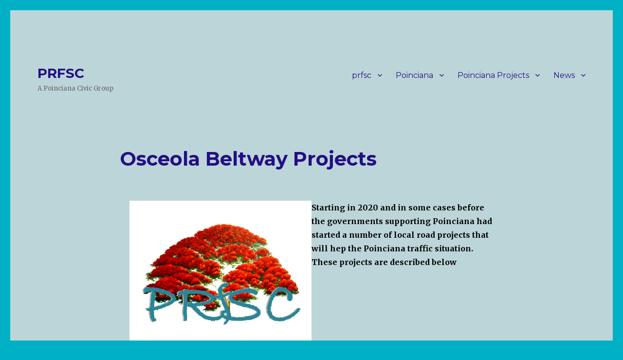

--- FILE ---
content_type: text/html; charset=UTF-8
request_url: https://prfsc.org/poinciana-local-road-projects/
body_size: 12162
content:
<!DOCTYPE html>
<html lang="en-US" class="no-js">
<head>
	<meta charset="UTF-8">
	<meta name="viewport" content="width=device-width, initial-scale=1">
	<link rel="profile" href="https://gmpg.org/xfn/11">
		<script>(function(html){html.className = html.className.replace(/\bno-js\b/,'js')})(document.documentElement);</script>
<title>Osceola Beltway Projects &#8211; PRFSC</title>
<meta name='robots' content='max-image-preview:large' />
<link rel='dns-prefetch' href='//fonts.googleapis.com' />
<link href='https://fonts.gstatic.com' crossorigin rel='preconnect' />
<link rel="alternate" type="application/rss+xml" title="PRFSC &raquo; Feed" href="https://prfsc.org/feed/" />
<link rel="alternate" type="application/rss+xml" title="PRFSC &raquo; Comments Feed" href="https://prfsc.org/comments/feed/" />
<link rel="alternate" title="oEmbed (JSON)" type="application/json+oembed" href="https://prfsc.org/wp-json/oembed/1.0/embed?url=https%3A%2F%2Fprfsc.org%2Fpoinciana-local-road-projects%2F" />
<link rel="alternate" title="oEmbed (XML)" type="text/xml+oembed" href="https://prfsc.org/wp-json/oembed/1.0/embed?url=https%3A%2F%2Fprfsc.org%2Fpoinciana-local-road-projects%2F&#038;format=xml" />
<style id='wp-img-auto-sizes-contain-inline-css'>
img:is([sizes=auto i],[sizes^="auto," i]){contain-intrinsic-size:3000px 1500px}
/*# sourceURL=wp-img-auto-sizes-contain-inline-css */
</style>
<style id='wp-emoji-styles-inline-css'>

	img.wp-smiley, img.emoji {
		display: inline !important;
		border: none !important;
		box-shadow: none !important;
		height: 1em !important;
		width: 1em !important;
		margin: 0 0.07em !important;
		vertical-align: -0.1em !important;
		background: none !important;
		padding: 0 !important;
	}
/*# sourceURL=wp-emoji-styles-inline-css */
</style>
<style id='wp-block-library-inline-css'>
:root{--wp-block-synced-color:#7a00df;--wp-block-synced-color--rgb:122,0,223;--wp-bound-block-color:var(--wp-block-synced-color);--wp-editor-canvas-background:#ddd;--wp-admin-theme-color:#007cba;--wp-admin-theme-color--rgb:0,124,186;--wp-admin-theme-color-darker-10:#006ba1;--wp-admin-theme-color-darker-10--rgb:0,107,160.5;--wp-admin-theme-color-darker-20:#005a87;--wp-admin-theme-color-darker-20--rgb:0,90,135;--wp-admin-border-width-focus:2px}@media (min-resolution:192dpi){:root{--wp-admin-border-width-focus:1.5px}}.wp-element-button{cursor:pointer}:root .has-very-light-gray-background-color{background-color:#eee}:root .has-very-dark-gray-background-color{background-color:#313131}:root .has-very-light-gray-color{color:#eee}:root .has-very-dark-gray-color{color:#313131}:root .has-vivid-green-cyan-to-vivid-cyan-blue-gradient-background{background:linear-gradient(135deg,#00d084,#0693e3)}:root .has-purple-crush-gradient-background{background:linear-gradient(135deg,#34e2e4,#4721fb 50%,#ab1dfe)}:root .has-hazy-dawn-gradient-background{background:linear-gradient(135deg,#faaca8,#dad0ec)}:root .has-subdued-olive-gradient-background{background:linear-gradient(135deg,#fafae1,#67a671)}:root .has-atomic-cream-gradient-background{background:linear-gradient(135deg,#fdd79a,#004a59)}:root .has-nightshade-gradient-background{background:linear-gradient(135deg,#330968,#31cdcf)}:root .has-midnight-gradient-background{background:linear-gradient(135deg,#020381,#2874fc)}:root{--wp--preset--font-size--normal:16px;--wp--preset--font-size--huge:42px}.has-regular-font-size{font-size:1em}.has-larger-font-size{font-size:2.625em}.has-normal-font-size{font-size:var(--wp--preset--font-size--normal)}.has-huge-font-size{font-size:var(--wp--preset--font-size--huge)}.has-text-align-center{text-align:center}.has-text-align-left{text-align:left}.has-text-align-right{text-align:right}.has-fit-text{white-space:nowrap!important}#end-resizable-editor-section{display:none}.aligncenter{clear:both}.items-justified-left{justify-content:flex-start}.items-justified-center{justify-content:center}.items-justified-right{justify-content:flex-end}.items-justified-space-between{justify-content:space-between}.screen-reader-text{border:0;clip-path:inset(50%);height:1px;margin:-1px;overflow:hidden;padding:0;position:absolute;width:1px;word-wrap:normal!important}.screen-reader-text:focus{background-color:#ddd;clip-path:none;color:#444;display:block;font-size:1em;height:auto;left:5px;line-height:normal;padding:15px 23px 14px;text-decoration:none;top:5px;width:auto;z-index:100000}html :where(.has-border-color){border-style:solid}html :where([style*=border-top-color]){border-top-style:solid}html :where([style*=border-right-color]){border-right-style:solid}html :where([style*=border-bottom-color]){border-bottom-style:solid}html :where([style*=border-left-color]){border-left-style:solid}html :where([style*=border-width]){border-style:solid}html :where([style*=border-top-width]){border-top-style:solid}html :where([style*=border-right-width]){border-right-style:solid}html :where([style*=border-bottom-width]){border-bottom-style:solid}html :where([style*=border-left-width]){border-left-style:solid}html :where(img[class*=wp-image-]){height:auto;max-width:100%}:where(figure){margin:0 0 1em}html :where(.is-position-sticky){--wp-admin--admin-bar--position-offset:var(--wp-admin--admin-bar--height,0px)}@media screen and (max-width:600px){html :where(.is-position-sticky){--wp-admin--admin-bar--position-offset:0px}}

/*# sourceURL=wp-block-library-inline-css */
</style><style id='global-styles-inline-css'>
:root{--wp--preset--aspect-ratio--square: 1;--wp--preset--aspect-ratio--4-3: 4/3;--wp--preset--aspect-ratio--3-4: 3/4;--wp--preset--aspect-ratio--3-2: 3/2;--wp--preset--aspect-ratio--2-3: 2/3;--wp--preset--aspect-ratio--16-9: 16/9;--wp--preset--aspect-ratio--9-16: 9/16;--wp--preset--color--black: #000000;--wp--preset--color--cyan-bluish-gray: #abb8c3;--wp--preset--color--white: #fff;--wp--preset--color--pale-pink: #f78da7;--wp--preset--color--vivid-red: #cf2e2e;--wp--preset--color--luminous-vivid-orange: #ff6900;--wp--preset--color--luminous-vivid-amber: #fcb900;--wp--preset--color--light-green-cyan: #7bdcb5;--wp--preset--color--vivid-green-cyan: #00d084;--wp--preset--color--pale-cyan-blue: #8ed1fc;--wp--preset--color--vivid-cyan-blue: #0693e3;--wp--preset--color--vivid-purple: #9b51e0;--wp--preset--color--dark-gray: #1a1a1a;--wp--preset--color--medium-gray: #686868;--wp--preset--color--light-gray: #e5e5e5;--wp--preset--color--blue-gray: #4d545c;--wp--preset--color--bright-blue: #007acc;--wp--preset--color--light-blue: #9adffd;--wp--preset--color--dark-brown: #402b30;--wp--preset--color--medium-brown: #774e24;--wp--preset--color--dark-red: #640c1f;--wp--preset--color--bright-red: #ff675f;--wp--preset--color--yellow: #ffef8e;--wp--preset--gradient--vivid-cyan-blue-to-vivid-purple: linear-gradient(135deg,rgb(6,147,227) 0%,rgb(155,81,224) 100%);--wp--preset--gradient--light-green-cyan-to-vivid-green-cyan: linear-gradient(135deg,rgb(122,220,180) 0%,rgb(0,208,130) 100%);--wp--preset--gradient--luminous-vivid-amber-to-luminous-vivid-orange: linear-gradient(135deg,rgb(252,185,0) 0%,rgb(255,105,0) 100%);--wp--preset--gradient--luminous-vivid-orange-to-vivid-red: linear-gradient(135deg,rgb(255,105,0) 0%,rgb(207,46,46) 100%);--wp--preset--gradient--very-light-gray-to-cyan-bluish-gray: linear-gradient(135deg,rgb(238,238,238) 0%,rgb(169,184,195) 100%);--wp--preset--gradient--cool-to-warm-spectrum: linear-gradient(135deg,rgb(74,234,220) 0%,rgb(151,120,209) 20%,rgb(207,42,186) 40%,rgb(238,44,130) 60%,rgb(251,105,98) 80%,rgb(254,248,76) 100%);--wp--preset--gradient--blush-light-purple: linear-gradient(135deg,rgb(255,206,236) 0%,rgb(152,150,240) 100%);--wp--preset--gradient--blush-bordeaux: linear-gradient(135deg,rgb(254,205,165) 0%,rgb(254,45,45) 50%,rgb(107,0,62) 100%);--wp--preset--gradient--luminous-dusk: linear-gradient(135deg,rgb(255,203,112) 0%,rgb(199,81,192) 50%,rgb(65,88,208) 100%);--wp--preset--gradient--pale-ocean: linear-gradient(135deg,rgb(255,245,203) 0%,rgb(182,227,212) 50%,rgb(51,167,181) 100%);--wp--preset--gradient--electric-grass: linear-gradient(135deg,rgb(202,248,128) 0%,rgb(113,206,126) 100%);--wp--preset--gradient--midnight: linear-gradient(135deg,rgb(2,3,129) 0%,rgb(40,116,252) 100%);--wp--preset--font-size--small: 13px;--wp--preset--font-size--medium: 20px;--wp--preset--font-size--large: 36px;--wp--preset--font-size--x-large: 42px;--wp--preset--spacing--20: 0.44rem;--wp--preset--spacing--30: 0.67rem;--wp--preset--spacing--40: 1rem;--wp--preset--spacing--50: 1.5rem;--wp--preset--spacing--60: 2.25rem;--wp--preset--spacing--70: 3.38rem;--wp--preset--spacing--80: 5.06rem;--wp--preset--shadow--natural: 6px 6px 9px rgba(0, 0, 0, 0.2);--wp--preset--shadow--deep: 12px 12px 50px rgba(0, 0, 0, 0.4);--wp--preset--shadow--sharp: 6px 6px 0px rgba(0, 0, 0, 0.2);--wp--preset--shadow--outlined: 6px 6px 0px -3px rgb(255, 255, 255), 6px 6px rgb(0, 0, 0);--wp--preset--shadow--crisp: 6px 6px 0px rgb(0, 0, 0);}:where(.is-layout-flex){gap: 0.5em;}:where(.is-layout-grid){gap: 0.5em;}body .is-layout-flex{display: flex;}.is-layout-flex{flex-wrap: wrap;align-items: center;}.is-layout-flex > :is(*, div){margin: 0;}body .is-layout-grid{display: grid;}.is-layout-grid > :is(*, div){margin: 0;}:where(.wp-block-columns.is-layout-flex){gap: 2em;}:where(.wp-block-columns.is-layout-grid){gap: 2em;}:where(.wp-block-post-template.is-layout-flex){gap: 1.25em;}:where(.wp-block-post-template.is-layout-grid){gap: 1.25em;}.has-black-color{color: var(--wp--preset--color--black) !important;}.has-cyan-bluish-gray-color{color: var(--wp--preset--color--cyan-bluish-gray) !important;}.has-white-color{color: var(--wp--preset--color--white) !important;}.has-pale-pink-color{color: var(--wp--preset--color--pale-pink) !important;}.has-vivid-red-color{color: var(--wp--preset--color--vivid-red) !important;}.has-luminous-vivid-orange-color{color: var(--wp--preset--color--luminous-vivid-orange) !important;}.has-luminous-vivid-amber-color{color: var(--wp--preset--color--luminous-vivid-amber) !important;}.has-light-green-cyan-color{color: var(--wp--preset--color--light-green-cyan) !important;}.has-vivid-green-cyan-color{color: var(--wp--preset--color--vivid-green-cyan) !important;}.has-pale-cyan-blue-color{color: var(--wp--preset--color--pale-cyan-blue) !important;}.has-vivid-cyan-blue-color{color: var(--wp--preset--color--vivid-cyan-blue) !important;}.has-vivid-purple-color{color: var(--wp--preset--color--vivid-purple) !important;}.has-black-background-color{background-color: var(--wp--preset--color--black) !important;}.has-cyan-bluish-gray-background-color{background-color: var(--wp--preset--color--cyan-bluish-gray) !important;}.has-white-background-color{background-color: var(--wp--preset--color--white) !important;}.has-pale-pink-background-color{background-color: var(--wp--preset--color--pale-pink) !important;}.has-vivid-red-background-color{background-color: var(--wp--preset--color--vivid-red) !important;}.has-luminous-vivid-orange-background-color{background-color: var(--wp--preset--color--luminous-vivid-orange) !important;}.has-luminous-vivid-amber-background-color{background-color: var(--wp--preset--color--luminous-vivid-amber) !important;}.has-light-green-cyan-background-color{background-color: var(--wp--preset--color--light-green-cyan) !important;}.has-vivid-green-cyan-background-color{background-color: var(--wp--preset--color--vivid-green-cyan) !important;}.has-pale-cyan-blue-background-color{background-color: var(--wp--preset--color--pale-cyan-blue) !important;}.has-vivid-cyan-blue-background-color{background-color: var(--wp--preset--color--vivid-cyan-blue) !important;}.has-vivid-purple-background-color{background-color: var(--wp--preset--color--vivid-purple) !important;}.has-black-border-color{border-color: var(--wp--preset--color--black) !important;}.has-cyan-bluish-gray-border-color{border-color: var(--wp--preset--color--cyan-bluish-gray) !important;}.has-white-border-color{border-color: var(--wp--preset--color--white) !important;}.has-pale-pink-border-color{border-color: var(--wp--preset--color--pale-pink) !important;}.has-vivid-red-border-color{border-color: var(--wp--preset--color--vivid-red) !important;}.has-luminous-vivid-orange-border-color{border-color: var(--wp--preset--color--luminous-vivid-orange) !important;}.has-luminous-vivid-amber-border-color{border-color: var(--wp--preset--color--luminous-vivid-amber) !important;}.has-light-green-cyan-border-color{border-color: var(--wp--preset--color--light-green-cyan) !important;}.has-vivid-green-cyan-border-color{border-color: var(--wp--preset--color--vivid-green-cyan) !important;}.has-pale-cyan-blue-border-color{border-color: var(--wp--preset--color--pale-cyan-blue) !important;}.has-vivid-cyan-blue-border-color{border-color: var(--wp--preset--color--vivid-cyan-blue) !important;}.has-vivid-purple-border-color{border-color: var(--wp--preset--color--vivid-purple) !important;}.has-vivid-cyan-blue-to-vivid-purple-gradient-background{background: var(--wp--preset--gradient--vivid-cyan-blue-to-vivid-purple) !important;}.has-light-green-cyan-to-vivid-green-cyan-gradient-background{background: var(--wp--preset--gradient--light-green-cyan-to-vivid-green-cyan) !important;}.has-luminous-vivid-amber-to-luminous-vivid-orange-gradient-background{background: var(--wp--preset--gradient--luminous-vivid-amber-to-luminous-vivid-orange) !important;}.has-luminous-vivid-orange-to-vivid-red-gradient-background{background: var(--wp--preset--gradient--luminous-vivid-orange-to-vivid-red) !important;}.has-very-light-gray-to-cyan-bluish-gray-gradient-background{background: var(--wp--preset--gradient--very-light-gray-to-cyan-bluish-gray) !important;}.has-cool-to-warm-spectrum-gradient-background{background: var(--wp--preset--gradient--cool-to-warm-spectrum) !important;}.has-blush-light-purple-gradient-background{background: var(--wp--preset--gradient--blush-light-purple) !important;}.has-blush-bordeaux-gradient-background{background: var(--wp--preset--gradient--blush-bordeaux) !important;}.has-luminous-dusk-gradient-background{background: var(--wp--preset--gradient--luminous-dusk) !important;}.has-pale-ocean-gradient-background{background: var(--wp--preset--gradient--pale-ocean) !important;}.has-electric-grass-gradient-background{background: var(--wp--preset--gradient--electric-grass) !important;}.has-midnight-gradient-background{background: var(--wp--preset--gradient--midnight) !important;}.has-small-font-size{font-size: var(--wp--preset--font-size--small) !important;}.has-medium-font-size{font-size: var(--wp--preset--font-size--medium) !important;}.has-large-font-size{font-size: var(--wp--preset--font-size--large) !important;}.has-x-large-font-size{font-size: var(--wp--preset--font-size--x-large) !important;}
/*# sourceURL=global-styles-inline-css */
</style>

<style id='classic-theme-styles-inline-css'>
/*! This file is auto-generated */
.wp-block-button__link{color:#fff;background-color:#32373c;border-radius:9999px;box-shadow:none;text-decoration:none;padding:calc(.667em + 2px) calc(1.333em + 2px);font-size:1.125em}.wp-block-file__button{background:#32373c;color:#fff;text-decoration:none}
/*# sourceURL=/wp-includes/css/classic-themes.min.css */
</style>
<link rel='stylesheet' id='fl-builder-layout-1776-css' href='https://prfsc.org/wp-content/uploads/bb-plugin/cache/1776-layout.css?ver=77c0d0a0cee787ba489246ac75dcc68f' media='all' />
<link rel='stylesheet' id='twentysixteen-fonts-css' href='https://fonts.googleapis.com/css?family=Merriweather%3A400%2C700%2C900%2C400italic%2C700italic%2C900italic%7CMontserrat%3A400%2C700%7CInconsolata%3A400&#038;subset=latin%2Clatin-ext&#038;display=fallback' media='all' />
<link rel='stylesheet' id='genericons-css' href='https://prfsc.org/wp-content/themes/twentysixteen/genericons/genericons.css?ver=20201208' media='all' />
<link rel='stylesheet' id='twentysixteen-style-css' href='https://prfsc.org/wp-content/themes/twentysixteen/style.css?ver=20201208' media='all' />
<style id='twentysixteen-style-inline-css'>

		/* Custom Page Background Color */
		.site {
			background-color: #bcd5d8;
		}

		mark,
		ins,
		button,
		button[disabled]:hover,
		button[disabled]:focus,
		input[type="button"],
		input[type="button"][disabled]:hover,
		input[type="button"][disabled]:focus,
		input[type="reset"],
		input[type="reset"][disabled]:hover,
		input[type="reset"][disabled]:focus,
		input[type="submit"],
		input[type="submit"][disabled]:hover,
		input[type="submit"][disabled]:focus,
		.menu-toggle.toggled-on,
		.menu-toggle.toggled-on:hover,
		.menu-toggle.toggled-on:focus,
		.pagination .prev,
		.pagination .next,
		.pagination .prev:hover,
		.pagination .prev:focus,
		.pagination .next:hover,
		.pagination .next:focus,
		.pagination .nav-links:before,
		.pagination .nav-links:after,
		.widget_calendar tbody a,
		.widget_calendar tbody a:hover,
		.widget_calendar tbody a:focus,
		.page-links a,
		.page-links a:hover,
		.page-links a:focus {
			color: #bcd5d8;
		}

		@media screen and (min-width: 56.875em) {
			.main-navigation ul ul li {
				background-color: #bcd5d8;
			}

			.main-navigation ul ul:after {
				border-top-color: #bcd5d8;
				border-bottom-color: #bcd5d8;
			}
		}
	

		/* Custom Link Color */
		.menu-toggle:hover,
		.menu-toggle:focus,
		a,
		.main-navigation a:hover,
		.main-navigation a:focus,
		.dropdown-toggle:hover,
		.dropdown-toggle:focus,
		.social-navigation a:hover:before,
		.social-navigation a:focus:before,
		.post-navigation a:hover .post-title,
		.post-navigation a:focus .post-title,
		.tagcloud a:hover,
		.tagcloud a:focus,
		.site-branding .site-title a:hover,
		.site-branding .site-title a:focus,
		.entry-title a:hover,
		.entry-title a:focus,
		.entry-footer a:hover,
		.entry-footer a:focus,
		.comment-metadata a:hover,
		.comment-metadata a:focus,
		.pingback .comment-edit-link:hover,
		.pingback .comment-edit-link:focus,
		.comment-reply-link,
		.comment-reply-link:hover,
		.comment-reply-link:focus,
		.required,
		.site-info a:hover,
		.site-info a:focus {
			color: #e80068;
		}

		mark,
		ins,
		button:hover,
		button:focus,
		input[type="button"]:hover,
		input[type="button"]:focus,
		input[type="reset"]:hover,
		input[type="reset"]:focus,
		input[type="submit"]:hover,
		input[type="submit"]:focus,
		.pagination .prev:hover,
		.pagination .prev:focus,
		.pagination .next:hover,
		.pagination .next:focus,
		.widget_calendar tbody a,
		.page-links a:hover,
		.page-links a:focus {
			background-color: #e80068;
		}

		input[type="date"]:focus,
		input[type="time"]:focus,
		input[type="datetime-local"]:focus,
		input[type="week"]:focus,
		input[type="month"]:focus,
		input[type="text"]:focus,
		input[type="email"]:focus,
		input[type="url"]:focus,
		input[type="password"]:focus,
		input[type="search"]:focus,
		input[type="tel"]:focus,
		input[type="number"]:focus,
		textarea:focus,
		.tagcloud a:hover,
		.tagcloud a:focus,
		.menu-toggle:hover,
		.menu-toggle:focus {
			border-color: #e80068;
		}

		@media screen and (min-width: 56.875em) {
			.main-navigation li:hover > a,
			.main-navigation li.focus > a {
				color: #e80068;
			}
		}
	

		/* Custom Main Text Color */
		body,
		blockquote cite,
		blockquote small,
		.main-navigation a,
		.menu-toggle,
		.dropdown-toggle,
		.social-navigation a,
		.post-navigation a,
		.pagination a:hover,
		.pagination a:focus,
		.widget-title a,
		.site-branding .site-title a,
		.entry-title a,
		.page-links > .page-links-title,
		.comment-author,
		.comment-reply-title small a:hover,
		.comment-reply-title small a:focus {
			color: #230f84
		}

		blockquote,
		.menu-toggle.toggled-on,
		.menu-toggle.toggled-on:hover,
		.menu-toggle.toggled-on:focus,
		.post-navigation,
		.post-navigation div + div,
		.pagination,
		.widget,
		.page-header,
		.page-links a,
		.comments-title,
		.comment-reply-title {
			border-color: #230f84;
		}

		button,
		button[disabled]:hover,
		button[disabled]:focus,
		input[type="button"],
		input[type="button"][disabled]:hover,
		input[type="button"][disabled]:focus,
		input[type="reset"],
		input[type="reset"][disabled]:hover,
		input[type="reset"][disabled]:focus,
		input[type="submit"],
		input[type="submit"][disabled]:hover,
		input[type="submit"][disabled]:focus,
		.menu-toggle.toggled-on,
		.menu-toggle.toggled-on:hover,
		.menu-toggle.toggled-on:focus,
		.pagination:before,
		.pagination:after,
		.pagination .prev,
		.pagination .next,
		.page-links a {
			background-color: #230f84;
		}

		/* Border Color */
		fieldset,
		pre,
		abbr,
		acronym,
		table,
		th,
		td,
		input[type="date"],
		input[type="time"],
		input[type="datetime-local"],
		input[type="week"],
		input[type="month"],
		input[type="text"],
		input[type="email"],
		input[type="url"],
		input[type="password"],
		input[type="search"],
		input[type="tel"],
		input[type="number"],
		textarea,
		.main-navigation li,
		.main-navigation .primary-menu,
		.menu-toggle,
		.dropdown-toggle:after,
		.social-navigation a,
		.image-navigation,
		.comment-navigation,
		.tagcloud a,
		.entry-content,
		.entry-summary,
		.page-links a,
		.page-links > span,
		.comment-list article,
		.comment-list .pingback,
		.comment-list .trackback,
		.comment-reply-link,
		.no-comments,
		.widecolumn .mu_register .mu_alert {
			border-color: #230f84; /* Fallback for IE7 and IE8 */
			border-color: rgba( 35, 15, 132, 0.2);
		}

		hr,
		code {
			background-color: #230f84; /* Fallback for IE7 and IE8 */
			background-color: rgba( 35, 15, 132, 0.2);
		}

		@media screen and (min-width: 56.875em) {
			.main-navigation ul ul,
			.main-navigation ul ul li {
				border-color: rgba( 35, 15, 132, 0.2);
			}

			.main-navigation ul ul:before {
				border-top-color: rgba( 35, 15, 132, 0.2);
				border-bottom-color: rgba( 35, 15, 132, 0.2);
			}
		}
	
/*# sourceURL=twentysixteen-style-inline-css */
</style>
<link rel='stylesheet' id='twentysixteen-block-style-css' href='https://prfsc.org/wp-content/themes/twentysixteen/css/blocks.css?ver=20190102' media='all' />
<link rel='stylesheet' id='animate-css' href='https://prfsc.org/wp-content/plugins/powerpack-addon-for-beaver-builder/assets/css/animate.min.css?ver=3.5.1' media='all' />
<script src="https://prfsc.org/wp-includes/js/jquery/jquery.min.js?ver=3.7.1" id="jquery-core-js"></script>
<script src="https://prfsc.org/wp-includes/js/jquery/jquery-migrate.min.js?ver=3.4.1" id="jquery-migrate-js"></script>
<link rel="https://api.w.org/" href="https://prfsc.org/wp-json/" /><link rel="alternate" title="JSON" type="application/json" href="https://prfsc.org/wp-json/wp/v2/pages/1776" /><link rel="EditURI" type="application/rsd+xml" title="RSD" href="https://prfsc.org/xmlrpc.php?rsd" />
<meta name="generator" content="WordPress 6.9" />
<link rel="canonical" href="https://prfsc.org/poinciana-local-road-projects/" />
<link rel='shortlink' href='https://prfsc.org/?p=1776' />
<style id="custom-background-css">
body.custom-background { background-color: #00b0c4; }
</style>
	</head>

<body class="wp-singular page-template-default page page-id-1776 custom-background wp-embed-responsive wp-theme-twentysixteen fl-builder fl-builder-lite-2-9-4-1 fl-no-js no-sidebar">
<div id="page" class="site">
	<div class="site-inner">
		<a class="skip-link screen-reader-text" href="#content">Skip to content</a>

		<header id="masthead" class="site-header">
			<div class="site-header-main">
				<div class="site-branding">
					
											<p class="site-title"><a href="https://prfsc.org/" rel="home">PRFSC</a></p>
												<p class="site-description">A Poinciana Civic Group</p>
									</div><!-- .site-branding -->

									<button id="menu-toggle" class="menu-toggle">Menu</button>

					<div id="site-header-menu" class="site-header-menu">
													<nav id="site-navigation" class="main-navigation" aria-label="Primary Menu">
								<div class="menu-prfsc-container"><ul id="menu-prfsc" class="primary-menu"><li id="menu-item-100" class="menu-item menu-item-type-post_type menu-item-object-page menu-item-home menu-item-has-children menu-item-100"><a href="https://prfsc.org/">prfsc</a>
<ul class="sub-menu">
	<li id="menu-item-591" class="menu-item menu-item-type-post_type menu-item-object-page menu-item-591"><a href="https://prfsc.org/poinciana-parkway-update/">Poinciana Parkway Update</a></li>
</ul>
</li>
<li id="menu-item-391" class="menu-item menu-item-type-post_type menu-item-object-page menu-item-has-children menu-item-391"><a href="https://prfsc.org/poinciana/">Poinciana</a>
<ul class="sub-menu">
	<li id="menu-item-99" class="menu-item menu-item-type-post_type menu-item-object-page menu-item-has-children menu-item-99"><a href="https://prfsc.org/our-local-history/">Our Local History</a>
	<ul class="sub-menu">
		<li id="menu-item-341" class="menu-item menu-item-type-post_type menu-item-object-page menu-item-has-children menu-item-341"><a href="https://prfsc.org/florida-wildlife-corridor/">Florida Wildlife Corridor</a>
		<ul class="sub-menu">
			<li id="menu-item-340" class="menu-item menu-item-type-post_type menu-item-object-page menu-item-has-children menu-item-340"><a href="https://prfsc.org/floridas-ecosystem/">Florida&#8217;s Ecosystem</a>
			<ul class="sub-menu">
				<li id="menu-item-339" class="menu-item menu-item-type-post_type menu-item-object-page menu-item-339"><a href="https://prfsc.org/florida-map/">Florida Map</a></li>
			</ul>
</li>
		</ul>
</li>
	</ul>
</li>
	<li id="menu-item-372" class="menu-item menu-item-type-post_type menu-item-object-page menu-item-372"><a href="https://prfsc.org/about-us/">About us</a></li>
	<li id="menu-item-127" class="menu-item menu-item-type-post_type menu-item-object-page menu-item-has-children menu-item-127"><a href="https://prfsc.org/poinciana-government/">Poinciana Government</a>
	<ul class="sub-menu">
		<li id="menu-item-136" class="menu-item menu-item-type-post_type menu-item-object-page menu-item-136"><a href="https://prfsc.org/osceola-county-government/">Osceola County Government</a></li>
		<li id="menu-item-148" class="menu-item menu-item-type-post_type menu-item-object-page menu-item-148"><a href="https://prfsc.org/polk-county-commissioners/">Polk County Commissioners</a></li>
		<li id="menu-item-156" class="menu-item menu-item-type-post_type menu-item-object-page menu-item-156"><a href="https://prfsc.org/federal-government/">Federal Government</a></li>
		<li id="menu-item-167" class="menu-item menu-item-type-post_type menu-item-object-page menu-item-167"><a href="https://prfsc.org/state-representitives/">State Representitives</a></li>
		<li id="menu-item-181" class="menu-item menu-item-type-post_type menu-item-object-page menu-item-181"><a href="https://prfsc.org/apv-hoa/">APV HOA</a></li>
	</ul>
</li>
</ul>
</li>
<li id="menu-item-390" class="menu-item menu-item-type-post_type menu-item-object-page menu-item-has-children menu-item-390"><a href="https://prfsc.org/poinciana-projects/">Poinciana Projects</a>
<ul class="sub-menu">
	<li id="menu-item-192" class="menu-item menu-item-type-post_type menu-item-object-page menu-item-has-children menu-item-192"><a href="https://prfsc.org/transportation/">Transportation</a>
	<ul class="sub-menu">
		<li id="menu-item-204" class="menu-item menu-item-type-post_type menu-item-object-page menu-item-204"><a href="https://prfsc.org/southport-connector/">Southport Connector</a></li>
		<li id="menu-item-205" class="menu-item menu-item-type-post_type menu-item-object-page menu-item-205"><a href="https://prfsc.org/poinciana-parkway-extension/">Poinciana Parkway Extension</a></li>
		<li id="menu-item-206" class="menu-item menu-item-type-post_type menu-item-object-page menu-item-206"><a href="https://prfsc.org/poinciana-parkway/">Poinciana Parkway</a></li>
		<li id="menu-item-207" class="menu-item menu-item-type-post_type menu-item-object-page menu-item-207"><a href="https://prfsc.org/sun-rail/">Sun Rail</a></li>
		<li id="menu-item-208" class="menu-item menu-item-type-post_type menu-item-object-page menu-item-208"><a href="https://prfsc.org/bus-transportation/">Bus Transportation</a></li>
	</ul>
</li>
	<li id="menu-item-295" class="menu-item menu-item-type-post_type menu-item-object-page menu-item-has-children menu-item-295"><a href="https://prfsc.org/new-dimension-high-school-volunteer-programs/">New dimension High School Volunteer Programs</a>
	<ul class="sub-menu">
		<li id="menu-item-294" class="menu-item menu-item-type-post_type menu-item-object-page menu-item-294"><a href="https://prfsc.org/ndhs-mentoring-program/">NDHS Mentoring Program</a></li>
		<li id="menu-item-293" class="menu-item menu-item-type-post_type menu-item-object-page menu-item-has-children menu-item-293"><a href="https://prfsc.org/ndhs-cleanups/">NDHS Cleanups</a>
		<ul class="sub-menu">
			<li id="menu-item-747" class="menu-item menu-item-type-post_type menu-item-object-page menu-item-747"><a href="https://prfsc.org/great-poinciana-cleanup/">Great Poinciana Cleanup</a></li>
		</ul>
</li>
	</ul>
</li>
	<li id="menu-item-243" class="menu-item menu-item-type-post_type menu-item-object-page menu-item-has-children menu-item-243"><a href="https://prfsc.org/valencia-poinciana/">Valencia Poinciana</a>
	<ul class="sub-menu">
		<li id="menu-item-264" class="menu-item menu-item-type-post_type menu-item-object-page menu-item-264"><a href="https://prfsc.org/valencia-groundbreaking/">Valencia Groundbreaking</a></li>
	</ul>
</li>
</ul>
</li>
<li id="menu-item-389" class="menu-item menu-item-type-post_type menu-item-object-page menu-item-has-children menu-item-389"><a href="https://prfsc.org/news/">News</a>
<ul class="sub-menu">
	<li id="menu-item-394" class="menu-item menu-item-type-post_type menu-item-object-page menu-item-394"><a href="https://prfsc.org/poinciana-news/">Poinciana News</a></li>
	<li id="menu-item-115" class="menu-item menu-item-type-post_type menu-item-object-page menu-item-115"><a href="https://prfsc.org/next-meeting/">Next Meeting</a></li>
	<li id="menu-item-632" class="menu-item menu-item-type-post_type menu-item-object-page menu-item-632"><a href="https://prfsc.org/hoa-reform/">HOA Reform</a></li>
	<li id="menu-item-306" class="menu-item menu-item-type-post_type menu-item-object-page menu-item-has-children menu-item-306"><a href="https://prfsc.org/fopv-lawsuit-against-apv-hoa/">FOPV Lawsuit Against APV HOA</a>
	<ul class="sub-menu">
		<li id="menu-item-305" class="menu-item menu-item-type-post_type menu-item-object-page menu-item-305"><a href="https://prfsc.org/homeowner-debts-sold-to-first100/">Homeowner Debts Sold to First100</a></li>
	</ul>
</li>
</ul>
</li>
</ul></div>							</nav><!-- .main-navigation -->
						
											</div><!-- .site-header-menu -->
							</div><!-- .site-header-main -->

					</header><!-- .site-header -->

		<div id="content" class="site-content">

<div id="primary" class="content-area">
	<main id="main" class="site-main">
		
<article id="post-1776" class="post-1776 page type-page status-publish hentry">
	<header class="entry-header">
		<h1 class="entry-title">Osceola Beltway Projects</h1>	</header><!-- .entry-header -->

	
	<div class="entry-content">
		<div class="fl-builder-content fl-builder-content-1776 fl-builder-content-primary" data-post-id="1776"><div class="fl-row fl-row-fixed-width fl-row-bg-none fl-node-5e383b43153a6 fl-row-default-height fl-row-align-center" data-node="5e383b43153a6">
	<div class="fl-row-content-wrap">
						<div class="fl-row-content fl-row-fixed-width fl-node-content">
		
<div class="fl-col-group fl-node-5e383b43184d3" data-node="5e383b43184d3">
			<div class="fl-col fl-node-5e383b43185a6 fl-col-bg-color fl-col-small" data-node="5e383b43185a6">
	<div class="fl-col-content fl-node-content"><div class="fl-module fl-module-photo fl-node-5e383b516cba5" data-node="5e383b516cba5">
	<div class="fl-module-content fl-node-content">
		<div class="fl-photo fl-photo-align-center" itemscope itemtype="https://schema.org/ImageObject">
	<div class="fl-photo-content fl-photo-img-jpg">
				<img fetchpriority="high" decoding="async" width="935" height="742" class="fl-photo-img wp-image-9" src="http://prfsc.org/wp-content/uploads/2016/11/PRFSCLogo.jpg" alt="prfsclogo" itemprop="image" title="prfsclogo" srcset="https://prfsc.org/wp-content/uploads/2016/11/PRFSCLogo.jpg 935w, https://prfsc.org/wp-content/uploads/2016/11/PRFSCLogo-300x238.jpg 300w, https://prfsc.org/wp-content/uploads/2016/11/PRFSCLogo-768x609.jpg 768w" sizes="(max-width: 709px) 85vw, (max-width: 909px) 67vw, (max-width: 1362px) 62vw, 840px" />
					</div>
	</div>
	</div>
</div>
<div
 class="fl-module fl-module-photo fl-photo fl-photo-align-center fl-node-mxdwgfl76psz" data-node="mxdwgfl76psz" itemscope itemtype="https://schema.org/ImageObject">
	<div class="fl-photo-content fl-photo-img-jpg">
				<img decoding="async" class="fl-photo-img wp-image-2718 size-full" src="https://prfsc.org/wp-content/uploads/2025/12/2026.jpg" alt="2026" itemprop="image" height="736" width="1411" title="2026" loading="lazy" srcset="https://prfsc.org/wp-content/uploads/2025/12/2026.jpg 1411w, https://prfsc.org/wp-content/uploads/2025/12/2026-300x156.jpg 300w, https://prfsc.org/wp-content/uploads/2025/12/2026-1024x534.jpg 1024w, https://prfsc.org/wp-content/uploads/2025/12/2026-768x401.jpg 768w, https://prfsc.org/wp-content/uploads/2025/12/2026-1200x626.jpg 1200w" sizes="auto, (max-width: 709px) 85vw, (max-width: 909px) 67vw, (max-width: 1362px) 62vw, 840px" />
					</div>
	</div>
<div class="fl-module fl-module-photo fl-node-pk26burxe5ya" data-node="pk26burxe5ya">
	<div class="fl-module-content fl-node-content">
		<div class="fl-photo fl-photo-align-center" itemscope itemtype="https://schema.org/ImageObject">
	<div class="fl-photo-content fl-photo-img-png">
				<img decoding="async" class="fl-photo-img" src="https://prfsc.org/wp-content/plugins/beaver-builder-lite-version/img/pixel.png" alt="" itemprop="image"  />
					</div>
	</div>
	</div>
</div>
</div>
</div>
			<div class="fl-col fl-node-5e383b43185ab fl-col-bg-color fl-col-small" data-node="5e383b43185ab">
	<div class="fl-col-content fl-node-content"><div class="fl-module fl-module-rich-text fl-node-5e383d73f17f8" data-node="5e383d73f17f8">
	<div class="fl-module-content fl-node-content">
		<div class="fl-rich-text">
	<p><span style="color: #000000;"><strong><span style="font-size: 16px;">Starting in 2020 and in some cases before the governments supporting Poinciana had started a number of local road projects that will hep the Poinciana traffic situation. These projects are described below</span></strong></span></p>
</div>
	</div>
</div>
</div>
</div>
	</div>

<div class="fl-col-group fl-node-5e383dfc9844a" data-node="5e383dfc9844a">
			<div class="fl-col fl-node-5e383dfc9853b fl-col-bg-color" data-node="5e383dfc9853b">
	<div class="fl-col-content fl-node-content"><div class="fl-module fl-module-rich-text fl-node-60340550d22c6" data-node="60340550d22c6">
	<div class="fl-module-content fl-node-content">
		<div class="fl-rich-text">
	</div>
	</div>
</div>
<div class="fl-module fl-module-rich-text fl-node-5ff337bc23a36" data-node="5ff337bc23a36">
	<div class="fl-module-content fl-node-content">
		<div class="fl-rich-text">
	<p><span style="color: #333300;"><strong>A major set of projects that will improve the Poinciana traffic situation is a combined set of projects by Florida Turnpike, FDOT, Centrsl Florida Expressway Authority and Osceola County to extend Poinciana Parkway north to I4 and 429.</strong></span></p>
</div>
	</div>
</div>
<div class="fl-module fl-module-rich-text fl-node-h6r2lv3s9bun" data-node="h6r2lv3s9bun">
	<div class="fl-module-content fl-node-content">
		<div class="fl-rich-text">
	<p><strong>The chart below presented at the Osceola Transportation Summit held May 2023 show the status of the major CFX projects in Osceola County. These projects will be described below</strong></p>
</div>
	</div>
</div>
<div class="fl-module fl-module-photo fl-node-c2avulzo7iw3" data-node="c2avulzo7iw3">
	<div class="fl-module-content fl-node-content">
		<div class="fl-photo fl-photo-align-center" itemscope itemtype="https://schema.org/ImageObject">
	<div class="fl-photo-content fl-photo-img-jpg">
				<img loading="lazy" decoding="async" class="fl-photo-img wp-image-2451 size-full" src="https://prfsc.org/wp-content/uploads/2023/05/CFX-Project-status.jpg" alt="CFX Project status" itemprop="image" height="1700" width="2200" title="CFX Project status" srcset="https://prfsc.org/wp-content/uploads/2023/05/CFX-Project-status.jpg 2200w, https://prfsc.org/wp-content/uploads/2023/05/CFX-Project-status-300x232.jpg 300w, https://prfsc.org/wp-content/uploads/2023/05/CFX-Project-status-1024x791.jpg 1024w, https://prfsc.org/wp-content/uploads/2023/05/CFX-Project-status-768x593.jpg 768w, https://prfsc.org/wp-content/uploads/2023/05/CFX-Project-status-1536x1187.jpg 1536w, https://prfsc.org/wp-content/uploads/2023/05/CFX-Project-status-2048x1583.jpg 2048w, https://prfsc.org/wp-content/uploads/2023/05/CFX-Project-status-1200x927.jpg 1200w" sizes="auto, (max-width: 709px) 85vw, (max-width: 909px) 67vw, (max-width: 1362px) 62vw, 840px" />
					</div>
	</div>
	</div>
</div>
<div class="fl-module fl-module-photo fl-node-s6tpmc1v50r3" data-node="s6tpmc1v50r3">
	<div class="fl-module-content fl-node-content">
		<div class="fl-photo fl-photo-align-center" itemscope itemtype="https://schema.org/ImageObject">
	<div class="fl-photo-content fl-photo-img-jpg">
				<img loading="lazy" decoding="async" class="fl-photo-img wp-image-401 size-full" src="https://prfsc.org/wp-content/uploads/2016/12/Poinciana-Parkway-Bridge.jpg" alt="Poinciana Parkway Bridge" itemprop="image" height="144" width="432" title="Poinciana Parkway Bridge" srcset="https://prfsc.org/wp-content/uploads/2016/12/Poinciana-Parkway-Bridge.jpg 432w, https://prfsc.org/wp-content/uploads/2016/12/Poinciana-Parkway-Bridge-300x100.jpg 300w" sizes="auto, (max-width: 432px) 85vw, 432px" />
					</div>
	</div>
	</div>
</div>
<div class="fl-module fl-module-rich-text fl-node-32t15ingwxzk" data-node="32t15ingwxzk">
	<div class="fl-module-content fl-node-content">
		<div class="fl-rich-text">
	<p><a href="https://prfsc.org/poinciana-parkway/">Please click here to learn more about the Poinciana Parkway Expansion</a></p>
</div>
	</div>
</div>
<div class="fl-module fl-module-rich-text fl-node-ft2gw43j6p9m" data-node="ft2gw43j6p9m">
	<div class="fl-module-content fl-node-content">
		<div class="fl-rich-text">
	<p><strong><span style="color: #000000;">CFX has intitiated the design phase of the Poinciana Parkway Exrension project that will extend Poinciana Parkway to Osceola County road 532. CR532 will be expanded to 4 lanes by Osceola County between US 17/92 and Champions Gate I4 intersection.</span></strong></p>
</div>
	</div>
</div>
<div class="fl-module fl-module-photo fl-node-azysjnweftl3" data-node="azysjnweftl3">
	<div class="fl-module-content fl-node-content">
		<div class="fl-photo fl-photo-align-center" itemscope itemtype="https://schema.org/ImageObject">
	<div class="fl-photo-content fl-photo-img-jpg">
				<img loading="lazy" decoding="async" class="fl-photo-img wp-image-2434 size-large" src="https://prfsc.org/wp-content/uploads/2023/05/Poinciana-Parkway-Extension-1024x791.jpg" alt="Poinciana Parkway Extension" itemprop="image" height="649" width="840" title="Poinciana Parkway Extension" srcset="https://prfsc.org/wp-content/uploads/2023/05/Poinciana-Parkway-Extension-1024x791.jpg 1024w, https://prfsc.org/wp-content/uploads/2023/05/Poinciana-Parkway-Extension-300x232.jpg 300w, https://prfsc.org/wp-content/uploads/2023/05/Poinciana-Parkway-Extension-768x593.jpg 768w, https://prfsc.org/wp-content/uploads/2023/05/Poinciana-Parkway-Extension-1536x1187.jpg 1536w, https://prfsc.org/wp-content/uploads/2023/05/Poinciana-Parkway-Extension-2048x1583.jpg 2048w, https://prfsc.org/wp-content/uploads/2023/05/Poinciana-Parkway-Extension-1200x927.jpg 1200w" sizes="auto, (max-width: 709px) 85vw, (max-width: 909px) 67vw, (max-width: 1362px) 62vw, 840px" />
					</div>
	</div>
	</div>
</div>
<div class="fl-module fl-module-rich-text fl-node-nhlupzsmb8wc" data-node="nhlupzsmb8wc">
	<div class="fl-module-content fl-node-content">
		<div class="fl-rich-text">
	<p><span style="color: #ff0000;"><strong>Osceola County has completed the expansion of the Champions Gate I4 intersection to provide increased capacity.</strong></span></p>
</div>
	</div>
</div>
<div class="fl-module fl-module-photo fl-node-4zl1qwxnri38" data-node="4zl1qwxnri38">
	<div class="fl-module-content fl-node-content">
		<div class="fl-photo fl-photo-align-center" itemscope itemtype="https://schema.org/ImageObject">
	<div class="fl-photo-content fl-photo-img-jpg">
				<img loading="lazy" decoding="async" class="fl-photo-img wp-image-2431 size-full" src="https://prfsc.org/wp-content/uploads/2023/05/Champions-Gate-Intersection.jpg" alt="Champions Gate Intersection" itemprop="image" height="1700" width="2200" title="Champions Gate Intersection" srcset="https://prfsc.org/wp-content/uploads/2023/05/Champions-Gate-Intersection.jpg 2200w, https://prfsc.org/wp-content/uploads/2023/05/Champions-Gate-Intersection-300x232.jpg 300w, https://prfsc.org/wp-content/uploads/2023/05/Champions-Gate-Intersection-1024x791.jpg 1024w, https://prfsc.org/wp-content/uploads/2023/05/Champions-Gate-Intersection-768x593.jpg 768w, https://prfsc.org/wp-content/uploads/2023/05/Champions-Gate-Intersection-1536x1187.jpg 1536w, https://prfsc.org/wp-content/uploads/2023/05/Champions-Gate-Intersection-2048x1583.jpg 2048w, https://prfsc.org/wp-content/uploads/2023/05/Champions-Gate-Intersection-1200x927.jpg 1200w" sizes="auto, (max-width: 709px) 85vw, (max-width: 909px) 67vw, (max-width: 1362px) 62vw, 840px" />
					</div>
	</div>
	</div>
</div>
<div class="fl-module fl-module-rich-text fl-node-xz1shnil8ujc" data-node="xz1shnil8ujc">
	<div class="fl-module-content fl-node-content">
		<div class="fl-rich-text">
	<p><span style="color: #000000;"><strong>FDOT is contructing additional lanes for I4 between 429 and Champions Gate intersection to alleviate the I4 bottlenecks cause by traffic at those two intersections. This construction projectis scheduled to be completed in 2023.</strong></span></p>
</div>
	</div>
</div>
<div class="fl-module fl-module-photo fl-node-krtapu7bcfwv" data-node="krtapu7bcfwv">
	<div class="fl-module-content fl-node-content">
		<div class="fl-photo fl-photo-align-center" itemscope itemtype="https://schema.org/ImageObject">
	<div class="fl-photo-content fl-photo-img-jpg">
				<img loading="lazy" decoding="async" class="fl-photo-img wp-image-2433 size-full" src="https://prfsc.org/wp-content/uploads/2023/05/I4-lane-Expansion.jpg" alt="I4 lane Expansion" itemprop="image" height="1700" width="2200" title="I4 lane Expansion" srcset="https://prfsc.org/wp-content/uploads/2023/05/I4-lane-Expansion.jpg 2200w, https://prfsc.org/wp-content/uploads/2023/05/I4-lane-Expansion-300x232.jpg 300w, https://prfsc.org/wp-content/uploads/2023/05/I4-lane-Expansion-1024x791.jpg 1024w, https://prfsc.org/wp-content/uploads/2023/05/I4-lane-Expansion-768x593.jpg 768w, https://prfsc.org/wp-content/uploads/2023/05/I4-lane-Expansion-1536x1187.jpg 1536w, https://prfsc.org/wp-content/uploads/2023/05/I4-lane-Expansion-2048x1583.jpg 2048w, https://prfsc.org/wp-content/uploads/2023/05/I4-lane-Expansion-1200x927.jpg 1200w" sizes="auto, (max-width: 709px) 85vw, (max-width: 909px) 67vw, (max-width: 1362px) 62vw, 840px" />
					</div>
	</div>
	</div>
</div>
<div class="fl-module fl-module-rich-text fl-node-wlisk9bnycq4" data-node="wlisk9bnycq4">
	<div class="fl-module-content fl-node-content">
		<div class="fl-rich-text">
	<p><span style="color: #000000;"><strong>Longer term FDOT has announced plans to extend the I4 Ultimate Express Lanes from the Orange county line through Osceola County and into Polk County to the US 27 Interchange</strong></span></p>
</div>
	</div>
</div>
<div class="fl-module fl-module-photo fl-node-5a78d23f6pxl" data-node="5a78d23f6pxl">
	<div class="fl-module-content fl-node-content">
		<div class="fl-photo fl-photo-align-center" itemscope itemtype="https://schema.org/ImageObject">
	<div class="fl-photo-content fl-photo-img-jpg">
				<img loading="lazy" decoding="async" class="fl-photo-img wp-image-2456 size-full" src="https://prfsc.org/wp-content/uploads/2023/05/I4-beyond-ultimate.jpg" alt="I4 beyond ultimate" itemprop="image" height="1700" width="2200" title="I4 beyond ultimate" srcset="https://prfsc.org/wp-content/uploads/2023/05/I4-beyond-ultimate.jpg 2200w, https://prfsc.org/wp-content/uploads/2023/05/I4-beyond-ultimate-300x232.jpg 300w, https://prfsc.org/wp-content/uploads/2023/05/I4-beyond-ultimate-1024x791.jpg 1024w, https://prfsc.org/wp-content/uploads/2023/05/I4-beyond-ultimate-768x593.jpg 768w, https://prfsc.org/wp-content/uploads/2023/05/I4-beyond-ultimate-1536x1187.jpg 1536w, https://prfsc.org/wp-content/uploads/2023/05/I4-beyond-ultimate-2048x1583.jpg 2048w, https://prfsc.org/wp-content/uploads/2023/05/I4-beyond-ultimate-1200x927.jpg 1200w" sizes="auto, (max-width: 709px) 85vw, (max-width: 909px) 67vw, (max-width: 1362px) 62vw, 840px" />
					</div>
	</div>
	</div>
</div>
<div class="fl-module fl-module-rich-text fl-node-smzjcv4i7f8a" data-node="smzjcv4i7f8a">
	<div class="fl-module-content fl-node-content">
		<div class="fl-rich-text">
	<p><span style="color: #000000;"><strong>Florida Turnpike is conducting a PD&amp;E Study to extend Poinciana Parkway to the I4 429 Intersection.</strong></span></p>
</div>
	</div>
</div>
<div  class="fl-module fl-module-rich-text fl-rich-text fl-node-aw70od6hfu59" data-node="aw70od6hfu59">
	<p><a href="https://www.cfxway.com/agency-information/plans-studies/project-studies/poinciana-parkway-extension/">Please click here to read plans to connect north end of Poinciana Parkway to I4 429 Interseaction</a></p>
</div>
<div class="fl-module fl-module-photo fl-node-wjntkryc0fie" data-node="wjntkryc0fie">
	<div class="fl-module-content fl-node-content">
		<div class="fl-photo fl-photo-align-center" itemscope itemtype="https://schema.org/ImageObject">
	<div class="fl-photo-content fl-photo-img-jpg">
				<img loading="lazy" decoding="async" class="fl-photo-img wp-image-2432 size-full" src="https://prfsc.org/wp-content/uploads/2023/05/429-Connection.jpg" alt="429 Connection" itemprop="image" height="1700" width="2200" title="429 Connection" srcset="https://prfsc.org/wp-content/uploads/2023/05/429-Connection.jpg 2200w, https://prfsc.org/wp-content/uploads/2023/05/429-Connection-300x232.jpg 300w, https://prfsc.org/wp-content/uploads/2023/05/429-Connection-1024x791.jpg 1024w, https://prfsc.org/wp-content/uploads/2023/05/429-Connection-768x593.jpg 768w, https://prfsc.org/wp-content/uploads/2023/05/429-Connection-1536x1187.jpg 1536w, https://prfsc.org/wp-content/uploads/2023/05/429-Connection-2048x1583.jpg 2048w, https://prfsc.org/wp-content/uploads/2023/05/429-Connection-1200x927.jpg 1200w" sizes="auto, (max-width: 709px) 85vw, (max-width: 909px) 67vw, (max-width: 1362px) 62vw, 840px" />
					</div>
	</div>
	</div>
</div>
<div class="fl-module fl-module-rich-text fl-node-d9ih0pa2cv4z" data-node="d9ih0pa2cv4z">
	<div class="fl-module-content fl-node-content">
		<div class="fl-rich-text">
	<p><span style="color: #000000;"><strong>CFX is nearing completion of the PD&amp;E Study for the Southport Connector project whick will connect the Poinciana Parkway to Florida Turnpike south of Lake Toho using Cypress Parkway through the center of Poinciana.</strong></span></p>
</div>
	</div>
</div>
<div class="fl-module fl-module-photo fl-node-ftm5dn0hiwuk" data-node="ftm5dn0hiwuk">
	<div class="fl-module-content fl-node-content">
		<div class="fl-photo fl-photo-align-center" itemscope itemtype="https://schema.org/ImageObject">
	<div class="fl-photo-content fl-photo-img-jpg">
				<img loading="lazy" decoding="async" class="fl-photo-img wp-image-2454 size-full" src="https://prfsc.org/wp-content/uploads/2023/05/Southport-Connector-Map.jpg" alt="Southport Connector Map" itemprop="image" height="1700" width="2200" title="Southport Connector Map" srcset="https://prfsc.org/wp-content/uploads/2023/05/Southport-Connector-Map.jpg 2200w, https://prfsc.org/wp-content/uploads/2023/05/Southport-Connector-Map-300x232.jpg 300w, https://prfsc.org/wp-content/uploads/2023/05/Southport-Connector-Map-1024x791.jpg 1024w, https://prfsc.org/wp-content/uploads/2023/05/Southport-Connector-Map-768x593.jpg 768w, https://prfsc.org/wp-content/uploads/2023/05/Southport-Connector-Map-1536x1187.jpg 1536w, https://prfsc.org/wp-content/uploads/2023/05/Southport-Connector-Map-2048x1583.jpg 2048w, https://prfsc.org/wp-content/uploads/2023/05/Southport-Connector-Map-1200x927.jpg 1200w" sizes="auto, (max-width: 709px) 85vw, (max-width: 909px) 67vw, (max-width: 1362px) 62vw, 840px" />
					</div>
	</div>
	</div>
</div>
<div class="fl-module fl-module-rich-text fl-node-kx5ibu4lzrmq" data-node="kx5ibu4lzrmq">
	<div class="fl-module-content fl-node-content">
		<div class="fl-rich-text">
	<p><span style="color: #000000;"><strong>Florida Turnpike has announced plans to expand Florida Turnpike from 4 lanes to 8 in phases from Yehaw Junction SR60 to Orlando. This will all Poinciana and Polk County traffic to flow through Poinciana connecting to Florida Turnpike points north and south without having to use Osceola local roads such as Poinciana Blvd and Pleasant Hill.</strong></span></p>
</div>
	</div>
</div>
<div class="fl-module fl-module-photo fl-node-0tgzq4vudm8s" data-node="0tgzq4vudm8s">
	<div class="fl-module-content fl-node-content">
		<div class="fl-photo fl-photo-align-center" itemscope itemtype="https://schema.org/ImageObject">
	<div class="fl-photo-content fl-photo-img-jpg">
				<img loading="lazy" decoding="async" class="fl-photo-img wp-image-2455 size-full" src="https://prfsc.org/wp-content/uploads/2023/05/Florida-Turnpike-expansion.jpg" alt="Florida Turnpike expansion" itemprop="image" height="1700" width="2200" title="Florida Turnpike expansion" srcset="https://prfsc.org/wp-content/uploads/2023/05/Florida-Turnpike-expansion.jpg 2200w, https://prfsc.org/wp-content/uploads/2023/05/Florida-Turnpike-expansion-300x232.jpg 300w, https://prfsc.org/wp-content/uploads/2023/05/Florida-Turnpike-expansion-1024x791.jpg 1024w, https://prfsc.org/wp-content/uploads/2023/05/Florida-Turnpike-expansion-768x593.jpg 768w, https://prfsc.org/wp-content/uploads/2023/05/Florida-Turnpike-expansion-1536x1187.jpg 1536w, https://prfsc.org/wp-content/uploads/2023/05/Florida-Turnpike-expansion-2048x1583.jpg 2048w, https://prfsc.org/wp-content/uploads/2023/05/Florida-Turnpike-expansion-1200x927.jpg 1200w" sizes="auto, (max-width: 709px) 85vw, (max-width: 909px) 67vw, (max-width: 1362px) 62vw, 840px" />
					</div>
	</div>
	</div>
</div>
<div class="fl-module fl-module-photo fl-node-zp9tabmekyln" data-node="zp9tabmekyln">
	<div class="fl-module-content fl-node-content">
		<div class="fl-photo fl-photo-align-center" itemscope itemtype="https://schema.org/ImageObject">
	<div class="fl-photo-content fl-photo-img-jpg">
				<img loading="lazy" decoding="async" class="fl-photo-img wp-image-681 size-large" src="https://prfsc.org/wp-content/uploads/2016/12/12354-MMS-1486557995000-attachment1-output-576x1024.jpg" alt="12354-MMS-1486557995000-attachment1-output" itemprop="image" height="1024" width="576" title="12354-MMS-1486557995000-attachment1-output" srcset="https://prfsc.org/wp-content/uploads/2016/12/12354-MMS-1486557995000-attachment1-output-576x1024.jpg 576w, https://prfsc.org/wp-content/uploads/2016/12/12354-MMS-1486557995000-attachment1-output-169x300.jpg 169w, https://prfsc.org/wp-content/uploads/2016/12/12354-MMS-1486557995000-attachment1-output-768x1365.jpg 768w, https://prfsc.org/wp-content/uploads/2016/12/12354-MMS-1486557995000-attachment1-output.jpg 1152w" sizes="auto, (max-width: 576px) 85vw, 576px" />
					</div>
	</div>
	</div>
</div>
<div class="fl-module fl-module-photo fl-node-6ky3szwnvqco" data-node="6ky3szwnvqco">
	<div class="fl-module-content fl-node-content">
		<div class="fl-photo fl-photo-align-center" itemscope itemtype="https://schema.org/ImageObject">
	<div class="fl-photo-content fl-photo-img-jpg">
				<img loading="lazy" decoding="async" class="fl-photo-img wp-image-690 size-full" src="https://prfsc.org/wp-content/uploads/2016/12/OCX-20140-Master-Plan.jpg" alt="OCX 20140 Master Plan" itemprop="image" height="720" width="960" title="OCX 20140 Master Plan" srcset="https://prfsc.org/wp-content/uploads/2016/12/OCX-20140-Master-Plan.jpg 960w, https://prfsc.org/wp-content/uploads/2016/12/OCX-20140-Master-Plan-300x225.jpg 300w, https://prfsc.org/wp-content/uploads/2016/12/OCX-20140-Master-Plan-768x576.jpg 768w" sizes="auto, (max-width: 709px) 85vw, (max-width: 909px) 67vw, (max-width: 1362px) 62vw, 840px" />
					</div>
	</div>
	</div>
</div>
<div class="fl-module fl-module-rich-text fl-node-3fygv9mqia2j" data-node="3fygv9mqia2j">
	<div class="fl-module-content fl-node-content">
		<div class="fl-rich-text">
	<p><span style="color: #ff0000;"><strong>In summary the plans announced by FDOT, Florida Turnpike, CFX and Osceola County at the May 2023 Transportation summit show that major construction plans are in place to complete the 2040 long term plan articulated many years ago by Osceola Expressway Authority to address Osceola County's long term transportation problems.</strong></span></p>
</div>
	</div>
</div>
<div class="fl-module fl-module-photo fl-node-dhearsy1t3pc" data-node="dhearsy1t3pc">
	<div class="fl-module-content fl-node-content">
		<div class="fl-photo fl-photo-align-center" itemscope itemtype="https://schema.org/ImageObject">
	<div class="fl-photo-content fl-photo-img-png">
				<img decoding="async" class="fl-photo-img" src="https://prfsc.org/wp-content/plugins/beaver-builder-lite-version/img/pixel.png" alt="" itemprop="image"  />
					</div>
	</div>
	</div>
</div>
<div class="fl-module fl-module-photo fl-node-zj6q3mwgnb5x" data-node="zj6q3mwgnb5x">
	<div class="fl-module-content fl-node-content">
		<div class="fl-photo fl-photo-align-center" itemscope itemtype="https://schema.org/ImageObject">
	<div class="fl-photo-content fl-photo-img-png">
				<img decoding="async" class="fl-photo-img" src="https://prfsc.org/wp-content/plugins/beaver-builder-lite-version/img/pixel.png" alt="" itemprop="image"  />
					</div>
	</div>
	</div>
</div>
<div class="fl-module fl-module-button fl-node-5fef4c6419cc2" data-node="5fef4c6419cc2">
	<div class="fl-module-content fl-node-content">
		<div class="fl-button-wrap fl-button-width-auto fl-button-left">
			<a href="http://prfsc.org/" target="_self" class="fl-button">
							<span class="fl-button-text">Please click here to return to home page</span>
					</a>
</div>
	</div>
</div>
</div>
</div>
	</div>
		</div>
	</div>
</div>
</div>	</div><!-- .entry-content -->

	
</article><!-- #post-1776 -->

	</main><!-- .site-main -->

	
</div><!-- .content-area -->



		</div><!-- .site-content -->

		<footer id="colophon" class="site-footer">
							<nav class="main-navigation" aria-label="Footer Primary Menu">
					<div class="menu-prfsc-container"><ul id="menu-prfsc-1" class="primary-menu"><li class="menu-item menu-item-type-post_type menu-item-object-page menu-item-home menu-item-has-children menu-item-100"><a href="https://prfsc.org/">prfsc</a>
<ul class="sub-menu">
	<li class="menu-item menu-item-type-post_type menu-item-object-page menu-item-591"><a href="https://prfsc.org/poinciana-parkway-update/">Poinciana Parkway Update</a></li>
</ul>
</li>
<li class="menu-item menu-item-type-post_type menu-item-object-page menu-item-has-children menu-item-391"><a href="https://prfsc.org/poinciana/">Poinciana</a>
<ul class="sub-menu">
	<li class="menu-item menu-item-type-post_type menu-item-object-page menu-item-has-children menu-item-99"><a href="https://prfsc.org/our-local-history/">Our Local History</a>
	<ul class="sub-menu">
		<li class="menu-item menu-item-type-post_type menu-item-object-page menu-item-has-children menu-item-341"><a href="https://prfsc.org/florida-wildlife-corridor/">Florida Wildlife Corridor</a>
		<ul class="sub-menu">
			<li class="menu-item menu-item-type-post_type menu-item-object-page menu-item-has-children menu-item-340"><a href="https://prfsc.org/floridas-ecosystem/">Florida&#8217;s Ecosystem</a>
			<ul class="sub-menu">
				<li class="menu-item menu-item-type-post_type menu-item-object-page menu-item-339"><a href="https://prfsc.org/florida-map/">Florida Map</a></li>
			</ul>
</li>
		</ul>
</li>
	</ul>
</li>
	<li class="menu-item menu-item-type-post_type menu-item-object-page menu-item-372"><a href="https://prfsc.org/about-us/">About us</a></li>
	<li class="menu-item menu-item-type-post_type menu-item-object-page menu-item-has-children menu-item-127"><a href="https://prfsc.org/poinciana-government/">Poinciana Government</a>
	<ul class="sub-menu">
		<li class="menu-item menu-item-type-post_type menu-item-object-page menu-item-136"><a href="https://prfsc.org/osceola-county-government/">Osceola County Government</a></li>
		<li class="menu-item menu-item-type-post_type menu-item-object-page menu-item-148"><a href="https://prfsc.org/polk-county-commissioners/">Polk County Commissioners</a></li>
		<li class="menu-item menu-item-type-post_type menu-item-object-page menu-item-156"><a href="https://prfsc.org/federal-government/">Federal Government</a></li>
		<li class="menu-item menu-item-type-post_type menu-item-object-page menu-item-167"><a href="https://prfsc.org/state-representitives/">State Representitives</a></li>
		<li class="menu-item menu-item-type-post_type menu-item-object-page menu-item-181"><a href="https://prfsc.org/apv-hoa/">APV HOA</a></li>
	</ul>
</li>
</ul>
</li>
<li class="menu-item menu-item-type-post_type menu-item-object-page menu-item-has-children menu-item-390"><a href="https://prfsc.org/poinciana-projects/">Poinciana Projects</a>
<ul class="sub-menu">
	<li class="menu-item menu-item-type-post_type menu-item-object-page menu-item-has-children menu-item-192"><a href="https://prfsc.org/transportation/">Transportation</a>
	<ul class="sub-menu">
		<li class="menu-item menu-item-type-post_type menu-item-object-page menu-item-204"><a href="https://prfsc.org/southport-connector/">Southport Connector</a></li>
		<li class="menu-item menu-item-type-post_type menu-item-object-page menu-item-205"><a href="https://prfsc.org/poinciana-parkway-extension/">Poinciana Parkway Extension</a></li>
		<li class="menu-item menu-item-type-post_type menu-item-object-page menu-item-206"><a href="https://prfsc.org/poinciana-parkway/">Poinciana Parkway</a></li>
		<li class="menu-item menu-item-type-post_type menu-item-object-page menu-item-207"><a href="https://prfsc.org/sun-rail/">Sun Rail</a></li>
		<li class="menu-item menu-item-type-post_type menu-item-object-page menu-item-208"><a href="https://prfsc.org/bus-transportation/">Bus Transportation</a></li>
	</ul>
</li>
	<li class="menu-item menu-item-type-post_type menu-item-object-page menu-item-has-children menu-item-295"><a href="https://prfsc.org/new-dimension-high-school-volunteer-programs/">New dimension High School Volunteer Programs</a>
	<ul class="sub-menu">
		<li class="menu-item menu-item-type-post_type menu-item-object-page menu-item-294"><a href="https://prfsc.org/ndhs-mentoring-program/">NDHS Mentoring Program</a></li>
		<li class="menu-item menu-item-type-post_type menu-item-object-page menu-item-has-children menu-item-293"><a href="https://prfsc.org/ndhs-cleanups/">NDHS Cleanups</a>
		<ul class="sub-menu">
			<li class="menu-item menu-item-type-post_type menu-item-object-page menu-item-747"><a href="https://prfsc.org/great-poinciana-cleanup/">Great Poinciana Cleanup</a></li>
		</ul>
</li>
	</ul>
</li>
	<li class="menu-item menu-item-type-post_type menu-item-object-page menu-item-has-children menu-item-243"><a href="https://prfsc.org/valencia-poinciana/">Valencia Poinciana</a>
	<ul class="sub-menu">
		<li class="menu-item menu-item-type-post_type menu-item-object-page menu-item-264"><a href="https://prfsc.org/valencia-groundbreaking/">Valencia Groundbreaking</a></li>
	</ul>
</li>
</ul>
</li>
<li class="menu-item menu-item-type-post_type menu-item-object-page menu-item-has-children menu-item-389"><a href="https://prfsc.org/news/">News</a>
<ul class="sub-menu">
	<li class="menu-item menu-item-type-post_type menu-item-object-page menu-item-394"><a href="https://prfsc.org/poinciana-news/">Poinciana News</a></li>
	<li class="menu-item menu-item-type-post_type menu-item-object-page menu-item-115"><a href="https://prfsc.org/next-meeting/">Next Meeting</a></li>
	<li class="menu-item menu-item-type-post_type menu-item-object-page menu-item-632"><a href="https://prfsc.org/hoa-reform/">HOA Reform</a></li>
	<li class="menu-item menu-item-type-post_type menu-item-object-page menu-item-has-children menu-item-306"><a href="https://prfsc.org/fopv-lawsuit-against-apv-hoa/">FOPV Lawsuit Against APV HOA</a>
	<ul class="sub-menu">
		<li class="menu-item menu-item-type-post_type menu-item-object-page menu-item-305"><a href="https://prfsc.org/homeowner-debts-sold-to-first100/">Homeowner Debts Sold to First100</a></li>
	</ul>
</li>
</ul>
</li>
</ul></div>				</nav><!-- .main-navigation -->
			
			
			<div class="site-info">
								<span class="site-title"><a href="https://prfsc.org/" rel="home">PRFSC</a></span>
								<a href="https://wordpress.org/" class="imprint">
					Proudly powered by WordPress				</a>
			</div><!-- .site-info -->
		</footer><!-- .site-footer -->
	</div><!-- .site-inner -->
</div><!-- .site -->

<script type="speculationrules">
{"prefetch":[{"source":"document","where":{"and":[{"href_matches":"/*"},{"not":{"href_matches":["/wp-*.php","/wp-admin/*","/wp-content/uploads/*","/wp-content/*","/wp-content/plugins/*","/wp-content/themes/twentysixteen/*","/*\\?(.+)"]}},{"not":{"selector_matches":"a[rel~=\"nofollow\"]"}},{"not":{"selector_matches":".no-prefetch, .no-prefetch a"}}]},"eagerness":"conservative"}]}
</script>
<script src="https://prfsc.org/wp-content/uploads/bb-plugin/cache/1776-layout.js?ver=7e6044dca3810fdf54d204696e325dc4" id="fl-builder-layout-1776-js"></script>
<script src="https://prfsc.org/wp-content/themes/twentysixteen/js/skip-link-focus-fix.js?ver=20170530" id="twentysixteen-skip-link-focus-fix-js"></script>
<script id="twentysixteen-script-js-extra">
var screenReaderText = {"expand":"expand child menu","collapse":"collapse child menu"};
//# sourceURL=twentysixteen-script-js-extra
</script>
<script src="https://prfsc.org/wp-content/themes/twentysixteen/js/functions.js?ver=20181217" id="twentysixteen-script-js"></script>
<script id="wp-emoji-settings" type="application/json">
{"baseUrl":"https://s.w.org/images/core/emoji/17.0.2/72x72/","ext":".png","svgUrl":"https://s.w.org/images/core/emoji/17.0.2/svg/","svgExt":".svg","source":{"concatemoji":"https://prfsc.org/wp-includes/js/wp-emoji-release.min.js?ver=6.9"}}
</script>
<script type="module">
/*! This file is auto-generated */
const a=JSON.parse(document.getElementById("wp-emoji-settings").textContent),o=(window._wpemojiSettings=a,"wpEmojiSettingsSupports"),s=["flag","emoji"];function i(e){try{var t={supportTests:e,timestamp:(new Date).valueOf()};sessionStorage.setItem(o,JSON.stringify(t))}catch(e){}}function c(e,t,n){e.clearRect(0,0,e.canvas.width,e.canvas.height),e.fillText(t,0,0);t=new Uint32Array(e.getImageData(0,0,e.canvas.width,e.canvas.height).data);e.clearRect(0,0,e.canvas.width,e.canvas.height),e.fillText(n,0,0);const a=new Uint32Array(e.getImageData(0,0,e.canvas.width,e.canvas.height).data);return t.every((e,t)=>e===a[t])}function p(e,t){e.clearRect(0,0,e.canvas.width,e.canvas.height),e.fillText(t,0,0);var n=e.getImageData(16,16,1,1);for(let e=0;e<n.data.length;e++)if(0!==n.data[e])return!1;return!0}function u(e,t,n,a){switch(t){case"flag":return n(e,"\ud83c\udff3\ufe0f\u200d\u26a7\ufe0f","\ud83c\udff3\ufe0f\u200b\u26a7\ufe0f")?!1:!n(e,"\ud83c\udde8\ud83c\uddf6","\ud83c\udde8\u200b\ud83c\uddf6")&&!n(e,"\ud83c\udff4\udb40\udc67\udb40\udc62\udb40\udc65\udb40\udc6e\udb40\udc67\udb40\udc7f","\ud83c\udff4\u200b\udb40\udc67\u200b\udb40\udc62\u200b\udb40\udc65\u200b\udb40\udc6e\u200b\udb40\udc67\u200b\udb40\udc7f");case"emoji":return!a(e,"\ud83e\u1fac8")}return!1}function f(e,t,n,a){let r;const o=(r="undefined"!=typeof WorkerGlobalScope&&self instanceof WorkerGlobalScope?new OffscreenCanvas(300,150):document.createElement("canvas")).getContext("2d",{willReadFrequently:!0}),s=(o.textBaseline="top",o.font="600 32px Arial",{});return e.forEach(e=>{s[e]=t(o,e,n,a)}),s}function r(e){var t=document.createElement("script");t.src=e,t.defer=!0,document.head.appendChild(t)}a.supports={everything:!0,everythingExceptFlag:!0},new Promise(t=>{let n=function(){try{var e=JSON.parse(sessionStorage.getItem(o));if("object"==typeof e&&"number"==typeof e.timestamp&&(new Date).valueOf()<e.timestamp+604800&&"object"==typeof e.supportTests)return e.supportTests}catch(e){}return null}();if(!n){if("undefined"!=typeof Worker&&"undefined"!=typeof OffscreenCanvas&&"undefined"!=typeof URL&&URL.createObjectURL&&"undefined"!=typeof Blob)try{var e="postMessage("+f.toString()+"("+[JSON.stringify(s),u.toString(),c.toString(),p.toString()].join(",")+"));",a=new Blob([e],{type:"text/javascript"});const r=new Worker(URL.createObjectURL(a),{name:"wpTestEmojiSupports"});return void(r.onmessage=e=>{i(n=e.data),r.terminate(),t(n)})}catch(e){}i(n=f(s,u,c,p))}t(n)}).then(e=>{for(const n in e)a.supports[n]=e[n],a.supports.everything=a.supports.everything&&a.supports[n],"flag"!==n&&(a.supports.everythingExceptFlag=a.supports.everythingExceptFlag&&a.supports[n]);var t;a.supports.everythingExceptFlag=a.supports.everythingExceptFlag&&!a.supports.flag,a.supports.everything||((t=a.source||{}).concatemoji?r(t.concatemoji):t.wpemoji&&t.twemoji&&(r(t.twemoji),r(t.wpemoji)))});
//# sourceURL=https://prfsc.org/wp-includes/js/wp-emoji-loader.min.js
</script>
</body>
</html>

<!-- Dynamic page generated in 4.406 seconds. -->
<!-- Cached page generated by WP-Super-Cache on 2026-01-15 17:35:20 -->

<!-- Compression = gzip -->